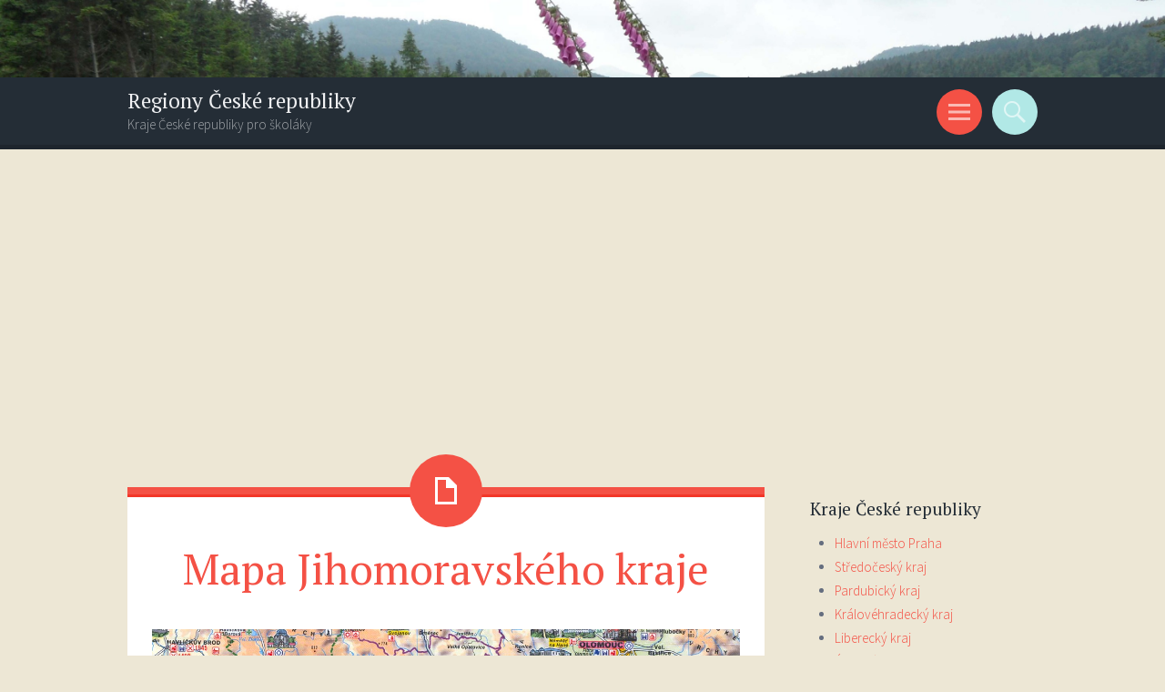

--- FILE ---
content_type: text/html; charset=UTF-8
request_url: https://regiony.lusa.cz/jihomoravsky-kraj/mapa-jihomoravskeho-kraje/
body_size: 9281
content:
<!DOCTYPE html>
<html lang="cs">
<head>
<meta charset="UTF-8">
<meta name="viewport" content="width=device-width, initial-scale=1">
<link rel="profile" href="http://gmpg.org/xfn/11">
<link rel="pingback" href="https://regiony.lusa.cz/xmlrpc.php">

<title>Mapa Jihomoravského kraje &#8211; Regiony České republiky</title>
<meta name='robots' content='max-image-preview:large' />
<link rel="amphtml" href="https://regiony.lusa.cz/jihomoravsky-kraj/mapa-jihomoravskeho-kraje/amp/" /><meta name="generator" content="AMP for WP 1.1.11"/><link rel='dns-prefetch' href='//fonts.googleapis.com' />
<link rel="alternate" type="application/rss+xml" title="Regiony České republiky &raquo; RSS zdroj" href="https://regiony.lusa.cz/feed/" />
<link rel="alternate" type="application/rss+xml" title="Regiony České republiky &raquo; RSS komentářů" href="https://regiony.lusa.cz/comments/feed/" />
<link rel="alternate" type="application/rss+xml" title="Regiony České republiky &raquo; RSS komentářů pro Mapa Jihomoravského kraje" href="https://regiony.lusa.cz/jihomoravsky-kraj/mapa-jihomoravskeho-kraje/feed/" />
<link rel="alternate" title="oEmbed (JSON)" type="application/json+oembed" href="https://regiony.lusa.cz/wp-json/oembed/1.0/embed?url=https%3A%2F%2Fregiony.lusa.cz%2Fjihomoravsky-kraj%2Fmapa-jihomoravskeho-kraje%2F" />
<link rel="alternate" title="oEmbed (XML)" type="text/xml+oembed" href="https://regiony.lusa.cz/wp-json/oembed/1.0/embed?url=https%3A%2F%2Fregiony.lusa.cz%2Fjihomoravsky-kraj%2Fmapa-jihomoravskeho-kraje%2F&#038;format=xml" />
<style id='wp-img-auto-sizes-contain-inline-css' type='text/css'>
img:is([sizes=auto i],[sizes^="auto," i]){contain-intrinsic-size:3000px 1500px}
/*# sourceURL=wp-img-auto-sizes-contain-inline-css */
</style>
<style id='wp-emoji-styles-inline-css' type='text/css'>

	img.wp-smiley, img.emoji {
		display: inline !important;
		border: none !important;
		box-shadow: none !important;
		height: 1em !important;
		width: 1em !important;
		margin: 0 0.07em !important;
		vertical-align: -0.1em !important;
		background: none !important;
		padding: 0 !important;
	}
/*# sourceURL=wp-emoji-styles-inline-css */
</style>
<style id='wp-block-library-inline-css' type='text/css'>
:root{--wp-block-synced-color:#7a00df;--wp-block-synced-color--rgb:122,0,223;--wp-bound-block-color:var(--wp-block-synced-color);--wp-editor-canvas-background:#ddd;--wp-admin-theme-color:#007cba;--wp-admin-theme-color--rgb:0,124,186;--wp-admin-theme-color-darker-10:#006ba1;--wp-admin-theme-color-darker-10--rgb:0,107,160.5;--wp-admin-theme-color-darker-20:#005a87;--wp-admin-theme-color-darker-20--rgb:0,90,135;--wp-admin-border-width-focus:2px}@media (min-resolution:192dpi){:root{--wp-admin-border-width-focus:1.5px}}.wp-element-button{cursor:pointer}:root .has-very-light-gray-background-color{background-color:#eee}:root .has-very-dark-gray-background-color{background-color:#313131}:root .has-very-light-gray-color{color:#eee}:root .has-very-dark-gray-color{color:#313131}:root .has-vivid-green-cyan-to-vivid-cyan-blue-gradient-background{background:linear-gradient(135deg,#00d084,#0693e3)}:root .has-purple-crush-gradient-background{background:linear-gradient(135deg,#34e2e4,#4721fb 50%,#ab1dfe)}:root .has-hazy-dawn-gradient-background{background:linear-gradient(135deg,#faaca8,#dad0ec)}:root .has-subdued-olive-gradient-background{background:linear-gradient(135deg,#fafae1,#67a671)}:root .has-atomic-cream-gradient-background{background:linear-gradient(135deg,#fdd79a,#004a59)}:root .has-nightshade-gradient-background{background:linear-gradient(135deg,#330968,#31cdcf)}:root .has-midnight-gradient-background{background:linear-gradient(135deg,#020381,#2874fc)}:root{--wp--preset--font-size--normal:16px;--wp--preset--font-size--huge:42px}.has-regular-font-size{font-size:1em}.has-larger-font-size{font-size:2.625em}.has-normal-font-size{font-size:var(--wp--preset--font-size--normal)}.has-huge-font-size{font-size:var(--wp--preset--font-size--huge)}.has-text-align-center{text-align:center}.has-text-align-left{text-align:left}.has-text-align-right{text-align:right}.has-fit-text{white-space:nowrap!important}#end-resizable-editor-section{display:none}.aligncenter{clear:both}.items-justified-left{justify-content:flex-start}.items-justified-center{justify-content:center}.items-justified-right{justify-content:flex-end}.items-justified-space-between{justify-content:space-between}.screen-reader-text{border:0;clip-path:inset(50%);height:1px;margin:-1px;overflow:hidden;padding:0;position:absolute;width:1px;word-wrap:normal!important}.screen-reader-text:focus{background-color:#ddd;clip-path:none;color:#444;display:block;font-size:1em;height:auto;left:5px;line-height:normal;padding:15px 23px 14px;text-decoration:none;top:5px;width:auto;z-index:100000}html :where(.has-border-color){border-style:solid}html :where([style*=border-top-color]){border-top-style:solid}html :where([style*=border-right-color]){border-right-style:solid}html :where([style*=border-bottom-color]){border-bottom-style:solid}html :where([style*=border-left-color]){border-left-style:solid}html :where([style*=border-width]){border-style:solid}html :where([style*=border-top-width]){border-top-style:solid}html :where([style*=border-right-width]){border-right-style:solid}html :where([style*=border-bottom-width]){border-bottom-style:solid}html :where([style*=border-left-width]){border-left-style:solid}html :where(img[class*=wp-image-]){height:auto;max-width:100%}:where(figure){margin:0 0 1em}html :where(.is-position-sticky){--wp-admin--admin-bar--position-offset:var(--wp-admin--admin-bar--height,0px)}@media screen and (max-width:600px){html :where(.is-position-sticky){--wp-admin--admin-bar--position-offset:0px}}

/*# sourceURL=wp-block-library-inline-css */
</style><style id='global-styles-inline-css' type='text/css'>
:root{--wp--preset--aspect-ratio--square: 1;--wp--preset--aspect-ratio--4-3: 4/3;--wp--preset--aspect-ratio--3-4: 3/4;--wp--preset--aspect-ratio--3-2: 3/2;--wp--preset--aspect-ratio--2-3: 2/3;--wp--preset--aspect-ratio--16-9: 16/9;--wp--preset--aspect-ratio--9-16: 9/16;--wp--preset--color--black: #000000;--wp--preset--color--cyan-bluish-gray: #abb8c3;--wp--preset--color--white: #ffffff;--wp--preset--color--pale-pink: #f78da7;--wp--preset--color--vivid-red: #cf2e2e;--wp--preset--color--luminous-vivid-orange: #ff6900;--wp--preset--color--luminous-vivid-amber: #fcb900;--wp--preset--color--light-green-cyan: #7bdcb5;--wp--preset--color--vivid-green-cyan: #00d084;--wp--preset--color--pale-cyan-blue: #8ed1fc;--wp--preset--color--vivid-cyan-blue: #0693e3;--wp--preset--color--vivid-purple: #9b51e0;--wp--preset--gradient--vivid-cyan-blue-to-vivid-purple: linear-gradient(135deg,rgb(6,147,227) 0%,rgb(155,81,224) 100%);--wp--preset--gradient--light-green-cyan-to-vivid-green-cyan: linear-gradient(135deg,rgb(122,220,180) 0%,rgb(0,208,130) 100%);--wp--preset--gradient--luminous-vivid-amber-to-luminous-vivid-orange: linear-gradient(135deg,rgb(252,185,0) 0%,rgb(255,105,0) 100%);--wp--preset--gradient--luminous-vivid-orange-to-vivid-red: linear-gradient(135deg,rgb(255,105,0) 0%,rgb(207,46,46) 100%);--wp--preset--gradient--very-light-gray-to-cyan-bluish-gray: linear-gradient(135deg,rgb(238,238,238) 0%,rgb(169,184,195) 100%);--wp--preset--gradient--cool-to-warm-spectrum: linear-gradient(135deg,rgb(74,234,220) 0%,rgb(151,120,209) 20%,rgb(207,42,186) 40%,rgb(238,44,130) 60%,rgb(251,105,98) 80%,rgb(254,248,76) 100%);--wp--preset--gradient--blush-light-purple: linear-gradient(135deg,rgb(255,206,236) 0%,rgb(152,150,240) 100%);--wp--preset--gradient--blush-bordeaux: linear-gradient(135deg,rgb(254,205,165) 0%,rgb(254,45,45) 50%,rgb(107,0,62) 100%);--wp--preset--gradient--luminous-dusk: linear-gradient(135deg,rgb(255,203,112) 0%,rgb(199,81,192) 50%,rgb(65,88,208) 100%);--wp--preset--gradient--pale-ocean: linear-gradient(135deg,rgb(255,245,203) 0%,rgb(182,227,212) 50%,rgb(51,167,181) 100%);--wp--preset--gradient--electric-grass: linear-gradient(135deg,rgb(202,248,128) 0%,rgb(113,206,126) 100%);--wp--preset--gradient--midnight: linear-gradient(135deg,rgb(2,3,129) 0%,rgb(40,116,252) 100%);--wp--preset--font-size--small: 13px;--wp--preset--font-size--medium: 20px;--wp--preset--font-size--large: 36px;--wp--preset--font-size--x-large: 42px;--wp--preset--spacing--20: 0.44rem;--wp--preset--spacing--30: 0.67rem;--wp--preset--spacing--40: 1rem;--wp--preset--spacing--50: 1.5rem;--wp--preset--spacing--60: 2.25rem;--wp--preset--spacing--70: 3.38rem;--wp--preset--spacing--80: 5.06rem;--wp--preset--shadow--natural: 6px 6px 9px rgba(0, 0, 0, 0.2);--wp--preset--shadow--deep: 12px 12px 50px rgba(0, 0, 0, 0.4);--wp--preset--shadow--sharp: 6px 6px 0px rgba(0, 0, 0, 0.2);--wp--preset--shadow--outlined: 6px 6px 0px -3px rgb(255, 255, 255), 6px 6px rgb(0, 0, 0);--wp--preset--shadow--crisp: 6px 6px 0px rgb(0, 0, 0);}:where(.is-layout-flex){gap: 0.5em;}:where(.is-layout-grid){gap: 0.5em;}body .is-layout-flex{display: flex;}.is-layout-flex{flex-wrap: wrap;align-items: center;}.is-layout-flex > :is(*, div){margin: 0;}body .is-layout-grid{display: grid;}.is-layout-grid > :is(*, div){margin: 0;}:where(.wp-block-columns.is-layout-flex){gap: 2em;}:where(.wp-block-columns.is-layout-grid){gap: 2em;}:where(.wp-block-post-template.is-layout-flex){gap: 1.25em;}:where(.wp-block-post-template.is-layout-grid){gap: 1.25em;}.has-black-color{color: var(--wp--preset--color--black) !important;}.has-cyan-bluish-gray-color{color: var(--wp--preset--color--cyan-bluish-gray) !important;}.has-white-color{color: var(--wp--preset--color--white) !important;}.has-pale-pink-color{color: var(--wp--preset--color--pale-pink) !important;}.has-vivid-red-color{color: var(--wp--preset--color--vivid-red) !important;}.has-luminous-vivid-orange-color{color: var(--wp--preset--color--luminous-vivid-orange) !important;}.has-luminous-vivid-amber-color{color: var(--wp--preset--color--luminous-vivid-amber) !important;}.has-light-green-cyan-color{color: var(--wp--preset--color--light-green-cyan) !important;}.has-vivid-green-cyan-color{color: var(--wp--preset--color--vivid-green-cyan) !important;}.has-pale-cyan-blue-color{color: var(--wp--preset--color--pale-cyan-blue) !important;}.has-vivid-cyan-blue-color{color: var(--wp--preset--color--vivid-cyan-blue) !important;}.has-vivid-purple-color{color: var(--wp--preset--color--vivid-purple) !important;}.has-black-background-color{background-color: var(--wp--preset--color--black) !important;}.has-cyan-bluish-gray-background-color{background-color: var(--wp--preset--color--cyan-bluish-gray) !important;}.has-white-background-color{background-color: var(--wp--preset--color--white) !important;}.has-pale-pink-background-color{background-color: var(--wp--preset--color--pale-pink) !important;}.has-vivid-red-background-color{background-color: var(--wp--preset--color--vivid-red) !important;}.has-luminous-vivid-orange-background-color{background-color: var(--wp--preset--color--luminous-vivid-orange) !important;}.has-luminous-vivid-amber-background-color{background-color: var(--wp--preset--color--luminous-vivid-amber) !important;}.has-light-green-cyan-background-color{background-color: var(--wp--preset--color--light-green-cyan) !important;}.has-vivid-green-cyan-background-color{background-color: var(--wp--preset--color--vivid-green-cyan) !important;}.has-pale-cyan-blue-background-color{background-color: var(--wp--preset--color--pale-cyan-blue) !important;}.has-vivid-cyan-blue-background-color{background-color: var(--wp--preset--color--vivid-cyan-blue) !important;}.has-vivid-purple-background-color{background-color: var(--wp--preset--color--vivid-purple) !important;}.has-black-border-color{border-color: var(--wp--preset--color--black) !important;}.has-cyan-bluish-gray-border-color{border-color: var(--wp--preset--color--cyan-bluish-gray) !important;}.has-white-border-color{border-color: var(--wp--preset--color--white) !important;}.has-pale-pink-border-color{border-color: var(--wp--preset--color--pale-pink) !important;}.has-vivid-red-border-color{border-color: var(--wp--preset--color--vivid-red) !important;}.has-luminous-vivid-orange-border-color{border-color: var(--wp--preset--color--luminous-vivid-orange) !important;}.has-luminous-vivid-amber-border-color{border-color: var(--wp--preset--color--luminous-vivid-amber) !important;}.has-light-green-cyan-border-color{border-color: var(--wp--preset--color--light-green-cyan) !important;}.has-vivid-green-cyan-border-color{border-color: var(--wp--preset--color--vivid-green-cyan) !important;}.has-pale-cyan-blue-border-color{border-color: var(--wp--preset--color--pale-cyan-blue) !important;}.has-vivid-cyan-blue-border-color{border-color: var(--wp--preset--color--vivid-cyan-blue) !important;}.has-vivid-purple-border-color{border-color: var(--wp--preset--color--vivid-purple) !important;}.has-vivid-cyan-blue-to-vivid-purple-gradient-background{background: var(--wp--preset--gradient--vivid-cyan-blue-to-vivid-purple) !important;}.has-light-green-cyan-to-vivid-green-cyan-gradient-background{background: var(--wp--preset--gradient--light-green-cyan-to-vivid-green-cyan) !important;}.has-luminous-vivid-amber-to-luminous-vivid-orange-gradient-background{background: var(--wp--preset--gradient--luminous-vivid-amber-to-luminous-vivid-orange) !important;}.has-luminous-vivid-orange-to-vivid-red-gradient-background{background: var(--wp--preset--gradient--luminous-vivid-orange-to-vivid-red) !important;}.has-very-light-gray-to-cyan-bluish-gray-gradient-background{background: var(--wp--preset--gradient--very-light-gray-to-cyan-bluish-gray) !important;}.has-cool-to-warm-spectrum-gradient-background{background: var(--wp--preset--gradient--cool-to-warm-spectrum) !important;}.has-blush-light-purple-gradient-background{background: var(--wp--preset--gradient--blush-light-purple) !important;}.has-blush-bordeaux-gradient-background{background: var(--wp--preset--gradient--blush-bordeaux) !important;}.has-luminous-dusk-gradient-background{background: var(--wp--preset--gradient--luminous-dusk) !important;}.has-pale-ocean-gradient-background{background: var(--wp--preset--gradient--pale-ocean) !important;}.has-electric-grass-gradient-background{background: var(--wp--preset--gradient--electric-grass) !important;}.has-midnight-gradient-background{background: var(--wp--preset--gradient--midnight) !important;}.has-small-font-size{font-size: var(--wp--preset--font-size--small) !important;}.has-medium-font-size{font-size: var(--wp--preset--font-size--medium) !important;}.has-large-font-size{font-size: var(--wp--preset--font-size--large) !important;}.has-x-large-font-size{font-size: var(--wp--preset--font-size--x-large) !important;}
/*# sourceURL=global-styles-inline-css */
</style>

<style id='classic-theme-styles-inline-css' type='text/css'>
/*! This file is auto-generated */
.wp-block-button__link{color:#fff;background-color:#32373c;border-radius:9999px;box-shadow:none;text-decoration:none;padding:calc(.667em + 2px) calc(1.333em + 2px);font-size:1.125em}.wp-block-file__button{background:#32373c;color:#fff;text-decoration:none}
/*# sourceURL=/wp-includes/css/classic-themes.min.css */
</style>
<link rel='stylesheet' id='sorbet-style-css' href='https://regiony.lusa.cz/wp-content/themes/sorbet/style.css?ver=6.9' type='text/css' media='all' />
<link rel='stylesheet' id='sorbet-fonts-css' href='https://fonts.googleapis.com/css?family=Source+Sans+Pro%3A300%2C400%2C700%2C300italic%2C400italic%2C700italic%7CPT+Serif%3A400%2C700%2C400italic%2C700italic&#038;subset=latin%2Clatin-ext' type='text/css' media='all' />
<link rel='stylesheet' id='genericons-css' href='https://regiony.lusa.cz/wp-content/themes/sorbet/genericons/genericons.css?ver=3.4.1' type='text/css' media='all' />
<script type="text/javascript" src="https://regiony.lusa.cz/wp-includes/js/jquery/jquery.min.js?ver=3.7.1" id="jquery-core-js"></script>
<script type="text/javascript" src="https://regiony.lusa.cz/wp-includes/js/jquery/jquery-migrate.min.js?ver=3.4.1" id="jquery-migrate-js"></script>
<link rel="https://api.w.org/" href="https://regiony.lusa.cz/wp-json/" /><link rel="alternate" title="JSON" type="application/json" href="https://regiony.lusa.cz/wp-json/wp/v2/pages/1565" /><link rel="EditURI" type="application/rsd+xml" title="RSD" href="https://regiony.lusa.cz/xmlrpc.php?rsd" />
<meta name="generator" content="WordPress 6.9" />
<link rel="canonical" href="https://regiony.lusa.cz/jihomoravsky-kraj/mapa-jihomoravskeho-kraje/" />
<link rel='shortlink' href='https://regiony.lusa.cz/?p=1565' />
<style type="text/css" id="custom-background-css">
body.custom-background { background-color: #ede7d5; }
</style>
	</head>

<body class="wp-singular page-template-default page page-id-1565 page-child parent-pageid-149 custom-background wp-theme-sorbet right-sidebar">
<div id="page" class="hfeed site">
		<header id="masthead" class="site-header" role="banner">
				<a href="https://regiony.lusa.cz/" rel="home">
			<img src="https://regiony.lusa.cz/wp-content/uploads/2014/10/cropped-uvod2.jpg" width="3000" height="199" alt="">
		</a>
				<div class="site-header-wrapper">
			<div class="site-branding">
				<h1 class="site-title"><a href="https://regiony.lusa.cz/" rel="home">Regiony České republiky</a></h1>
				<h2 class="site-description">Kraje České republiky pro školáky</h2>
			</div>

			<div class="toggles">
				<div id="menu-toggle" class="toggle" title="Menu"><span class="screen-reader-text">Menu</span></div>
												<div id="search-toggle" class="toggle" title="Search"><span class="screen-reader-text">Search</span></div>
			</div>
		</div>
	</header><!-- #masthead -->
	<div id="menu-toggle-nav" class="panel">
		<nav id="site-navigation" class="main-navigation" role="navigation">
			<a class="skip-link screen-reader-text" href="#content">Skip to content</a>

			<div class="menu"><ul>
<li ><a href="https://regiony.lusa.cz/">Úvodní stránka</a></li><li class="page_item page-item-47 page_item_has_children"><a href="https://regiony.lusa.cz/hlavni-mesto-praha/">Hlavní město Praha</a>
<ul class='children'>
	<li class="page_item page-item-102"><a href="https://regiony.lusa.cz/hlavni-mesto-praha/plan-historickeho-centra-prahy/">Plán historického centra Prahy</a></li>
	<li class="page_item page-item-107"><a href="https://regiony.lusa.cz/hlavni-mesto-praha/poloha-prahy/">Poloha Prahy</a></li>
	<li class="page_item page-item-111"><a href="https://regiony.lusa.cz/hlavni-mesto-praha/historie-prahy-a-jeji-rozvoj/">Historie Prahy a její rozvoj</a></li>
	<li class="page_item page-item-184"><a href="https://regiony.lusa.cz/hlavni-mesto-praha/prazsky-hrad-a-hradcany/">Pražský hrad a Hradčany</a></li>
	<li class="page_item page-item-186"><a href="https://regiony.lusa.cz/hlavni-mesto-praha/mala-strana/">Malá Strana</a></li>
	<li class="page_item page-item-188"><a href="https://regiony.lusa.cz/hlavni-mesto-praha/stare-mesto/">Staré Město</a></li>
	<li class="page_item page-item-190"><a href="https://regiony.lusa.cz/hlavni-mesto-praha/nove-mesto/">Nové Město</a></li>
	<li class="page_item page-item-195"><a href="https://regiony.lusa.cz/hlavni-mesto-praha/dalsi-zajimava-mista/">Další zajímavá místa</a></li>
	<li class="page_item page-item-197"><a href="https://regiony.lusa.cz/hlavni-mesto-praha/priroda-v-praze/">Příroda v Praze</a></li>
	<li class="page_item page-item-213"><a href="https://regiony.lusa.cz/hlavni-mesto-praha/povesti-z-prahy/">Pověsti z Prahy</a></li>
</ul>
</li>
<li class="page_item page-item-120 page_item_has_children"><a href="https://regiony.lusa.cz/stredocesky-kraj/">Středočeský kraj</a>
<ul class='children'>
	<li class="page_item page-item-199"><a href="https://regiony.lusa.cz/stredocesky-kraj/mapa-stredoceskeho-kraje/">Mapa Středočeského kraje</a></li>
	<li class="page_item page-item-201"><a href="https://regiony.lusa.cz/stredocesky-kraj/pohori-hory-a-niziny/">Pohoří, hory a nížiny</a></li>
	<li class="page_item page-item-203"><a href="https://regiony.lusa.cz/stredocesky-kraj/vodstvo/">Vodstvo</a></li>
	<li class="page_item page-item-217"><a href="https://regiony.lusa.cz/stredocesky-kraj/mesta/">Města</a></li>
	<li class="page_item page-item-325"><a href="https://regiony.lusa.cz/stredocesky-kraj/hrady-a-zamky/">Hrady a zámky</a></li>
	<li class="page_item page-item-320"><a href="https://regiony.lusa.cz/stredocesky-kraj/prirodni-zajimavosti/">Přírodní zajímavosti</a></li>
	<li class="page_item page-item-335"><a href="https://regiony.lusa.cz/stredocesky-kraj/pametihodnosti/">Pamětihodnosti</a></li>
	<li class="page_item page-item-339"><a href="https://regiony.lusa.cz/stredocesky-kraj/povesti-ze-strednich-cech/">Pověsti ze středních Čech</a></li>
	<li class="page_item page-item-362"><a href="https://regiony.lusa.cz/stredocesky-kraj/zemedelstvi-a-prumysl-ve-stredoceskem-kraji/">Zemědělství a průmysl ve Středočeském kraji</a></li>
</ul>
</li>
<li class="page_item page-item-122 page_item_has_children"><a href="https://regiony.lusa.cz/pardubicky-kraj/">Pardubický kraj</a>
<ul class='children'>
	<li class="page_item page-item-382"><a href="https://regiony.lusa.cz/pardubicky-kraj/mapa-pardubickeho-kraje/">Mapa Pardubického kraje</a></li>
	<li class="page_item page-item-384"><a href="https://regiony.lusa.cz/pardubicky-kraj/pohori-hory-a-niziny/">Pohoří, hory a nížiny</a></li>
	<li class="page_item page-item-386"><a href="https://regiony.lusa.cz/pardubicky-kraj/vodstvo/">Vodstvo</a></li>
	<li class="page_item page-item-388"><a href="https://regiony.lusa.cz/pardubicky-kraj/mesta/">Města</a></li>
	<li class="page_item page-item-390"><a href="https://regiony.lusa.cz/pardubicky-kraj/hrady-a-zamky/">Hrady a zámky</a></li>
	<li class="page_item page-item-468"><a href="https://regiony.lusa.cz/pardubicky-kraj/prirodni-zajimavosti/">Přírodní zajímavosti</a></li>
	<li class="page_item page-item-451"><a href="https://regiony.lusa.cz/pardubicky-kraj/pametihodnosti/">Pamětihodnosti</a></li>
	<li class="page_item page-item-466"><a href="https://regiony.lusa.cz/pardubicky-kraj/povesti-z-pardubickeho-kraje/">Pověsti z Pardubického kraje</a></li>
	<li class="page_item page-item-472"><a href="https://regiony.lusa.cz/pardubicky-kraj/zemedelstvi-a-prumysl/">Zemědělství a průmysl</a></li>
</ul>
</li>
<li class="page_item page-item-124 page_item_has_children"><a href="https://regiony.lusa.cz/kralovehradecky-kraj/">Královéhradecký kraj</a>
<ul class='children'>
	<li class="page_item page-item-563"><a href="https://regiony.lusa.cz/kralovehradecky-kraj/mapa-kralovehradeckeho-kraje/">Mapa Královéhradeckého kraje</a></li>
	<li class="page_item page-item-438"><a href="https://regiony.lusa.cz/kralovehradecky-kraj/pohori-a-hory/">Pohoří a hory</a></li>
	<li class="page_item page-item-445"><a href="https://regiony.lusa.cz/kralovehradecky-kraj/vodstvo/">Vodstvo</a></li>
	<li class="page_item page-item-478"><a href="https://regiony.lusa.cz/kralovehradecky-kraj/mesta/">Města</a></li>
	<li class="page_item page-item-568"><a href="https://regiony.lusa.cz/kralovehradecky-kraj/hrady-zamky-klastery-a-pevnosti/">Hrady, zámky, kláštery a pevnosti</a></li>
	<li class="page_item page-item-566"><a href="https://regiony.lusa.cz/kralovehradecky-kraj/prirodni-zajimavosti/">Přírodní zajímavosti</a></li>
	<li class="page_item page-item-578"><a href="https://regiony.lusa.cz/kralovehradecky-kraj/pametihodnosti/">Pamětihodnosti</a></li>
	<li class="page_item page-item-576"><a href="https://regiony.lusa.cz/kralovehradecky-kraj/povesti-z-kralovehradeckeho-kraje/">Pověsti z Královéhradeckého kraje</a></li>
	<li class="page_item page-item-605"><a href="https://regiony.lusa.cz/kralovehradecky-kraj/zemedelstvi-a-prumysl/">Zemědělství a průmysl</a></li>
</ul>
</li>
<li class="page_item page-item-126 page_item_has_children"><a href="https://regiony.lusa.cz/liberecky-kraj/">Liberecký kraj</a>
<ul class='children'>
	<li class="page_item page-item-642"><a href="https://regiony.lusa.cz/liberecky-kraj/mapa-libereckeho-kraje/">Mapa Libereckého kraje</a></li>
	<li class="page_item page-item-644"><a href="https://regiony.lusa.cz/liberecky-kraj/pohori-a-hory/">Pohoří a hory</a></li>
	<li class="page_item page-item-595"><a href="https://regiony.lusa.cz/liberecky-kraj/vodstvo/">Vodstvo</a></li>
	<li class="page_item page-item-648"><a href="https://regiony.lusa.cz/liberecky-kraj/mesta/">Města</a></li>
	<li class="page_item page-item-650"><a href="https://regiony.lusa.cz/liberecky-kraj/hrady-a-zamky/">Hrady a zámky</a></li>
	<li class="page_item page-item-662"><a href="https://regiony.lusa.cz/liberecky-kraj/prirodni-zajimavosti/">Přírodní zajímavosti</a></li>
	<li class="page_item page-item-673"><a href="https://regiony.lusa.cz/liberecky-kraj/pametihodnosti/">Pamětihodnosti</a></li>
	<li class="page_item page-item-658"><a href="https://regiony.lusa.cz/liberecky-kraj/povesti-z-libereckeho-kraje/">Pověsti z Libereckého kraje</a></li>
	<li class="page_item page-item-675"><a href="https://regiony.lusa.cz/liberecky-kraj/zemedelstvi-a-prumysl/">Zemědělství a průmysl</a></li>
</ul>
</li>
<li class="page_item page-item-128 page_item_has_children"><a href="https://regiony.lusa.cz/ustecky-kraj/">Ústecký kraj</a>
<ul class='children'>
	<li class="page_item page-item-738"><a href="https://regiony.lusa.cz/ustecky-kraj/mapa-usteckeho-kraje/">Mapa Ústeckého kraje</a></li>
	<li class="page_item page-item-671"><a href="https://regiony.lusa.cz/ustecky-kraj/pohori-a-hory/">Pohoří a hory</a></li>
	<li class="page_item page-item-653"><a href="https://regiony.lusa.cz/ustecky-kraj/vodstvo/">Vodstvo</a></li>
	<li class="page_item page-item-660"><a href="https://regiony.lusa.cz/ustecky-kraj/mesta/">Města</a></li>
	<li class="page_item page-item-353"><a href="https://regiony.lusa.cz/ustecky-kraj/hrady-a-zamky/">Hrady a zámky</a></li>
	<li class="page_item page-item-743"><a href="https://regiony.lusa.cz/ustecky-kraj/prirodni-zajimavosti/">Přírodní zajímavosti</a></li>
	<li class="page_item page-item-769"><a href="https://regiony.lusa.cz/ustecky-kraj/pametihodnosti/">Pamětihodnosti</a></li>
	<li class="page_item page-item-764"><a href="https://regiony.lusa.cz/ustecky-kraj/povesti-z-usteckeho-kraje/">Pověsti z Ústeckého kraje</a></li>
	<li class="page_item page-item-741"><a href="https://regiony.lusa.cz/ustecky-kraj/zemedelstvi-a-prumysl/">Zemědělství a průmysl</a></li>
</ul>
</li>
<li class="page_item page-item-130 page_item_has_children"><a href="https://regiony.lusa.cz/karlovarsky-kraj/">Karlovarský kraj</a>
<ul class='children'>
	<li class="page_item page-item-795"><a href="https://regiony.lusa.cz/karlovarsky-kraj/mapa-karlovarskeho-kraje/">Mapa Karlovarského kraje</a></li>
	<li class="page_item page-item-755"><a href="https://regiony.lusa.cz/karlovarsky-kraj/pohori-a-hory/">Pohoří a hory</a></li>
	<li class="page_item page-item-785"><a href="https://regiony.lusa.cz/karlovarsky-kraj/vodstvo/">Vodstvo</a></li>
	<li class="page_item page-item-753"><a href="https://regiony.lusa.cz/karlovarsky-kraj/mesta/">Města</a></li>
	<li class="page_item page-item-757"><a href="https://regiony.lusa.cz/karlovarsky-kraj/hrady-a-zamky/">Hrady a zámky</a></li>
	<li class="page_item page-item-787"><a href="https://regiony.lusa.cz/karlovarsky-kraj/prirodni-zajimavosti/">Přírodní zajímavosti</a></li>
	<li class="page_item page-item-789"><a href="https://regiony.lusa.cz/karlovarsky-kraj/pametihodnosti/">Pamětihodnosti</a></li>
	<li class="page_item page-item-791"><a href="https://regiony.lusa.cz/karlovarsky-kraj/povesti-z-karlovarskeho-kraje/">Pověsti z Karlovarského kraje</a></li>
	<li class="page_item page-item-793"><a href="https://regiony.lusa.cz/karlovarsky-kraj/zemedelstvi-a-prumysl/">Zemědělství a průmysl</a></li>
</ul>
</li>
<li class="page_item page-item-133 page_item_has_children"><a href="https://regiony.lusa.cz/plzensky-kraj/">Plzeňský kraj</a>
<ul class='children'>
	<li class="page_item page-item-921"><a href="https://regiony.lusa.cz/plzensky-kraj/mapa-plzenskeho-kraje/">Mapa Plzeňského kraje</a></li>
	<li class="page_item page-item-835"><a href="https://regiony.lusa.cz/plzensky-kraj/pohori-a-hory/">Pohoří a hory</a></li>
	<li class="page_item page-item-860"><a href="https://regiony.lusa.cz/plzensky-kraj/vodstvo/">Vodstvo</a></li>
	<li class="page_item page-item-318"><a href="https://regiony.lusa.cz/plzensky-kraj/mesta/">Města</a></li>
	<li class="page_item page-item-862"><a href="https://regiony.lusa.cz/plzensky-kraj/hrady-a-zamky/">Hrady a zámky</a></li>
	<li class="page_item page-item-864"><a href="https://regiony.lusa.cz/plzensky-kraj/prirodni-zajimavosti/">Přírodní zajímavosti</a></li>
	<li class="page_item page-item-866"><a href="https://regiony.lusa.cz/plzensky-kraj/pametihodnosti/">Pamětihodnosti</a></li>
	<li class="page_item page-item-868"><a href="https://regiony.lusa.cz/plzensky-kraj/povesti-z-plzenskeho-kraje/">Pověsti z Plzeňského kraje</a></li>
	<li class="page_item page-item-870"><a href="https://regiony.lusa.cz/plzensky-kraj/zemedelstvi-a-prumysl/">Zemědělství a průmysl</a></li>
</ul>
</li>
<li class="page_item page-item-136 page_item_has_children"><a href="https://regiony.lusa.cz/jihocesky-kraj/">Jihočeský kraj</a>
<ul class='children'>
	<li class="page_item page-item-1022"><a href="https://regiony.lusa.cz/jihocesky-kraj/mapa-jihoceskeho-kraje/">Mapa Jihočeského kraje</a></li>
	<li class="page_item page-item-950"><a href="https://regiony.lusa.cz/jihocesky-kraj/pohori-hory-a-panve/">Pohoří, hory a pánve</a></li>
	<li class="page_item page-item-345"><a href="https://regiony.lusa.cz/jihocesky-kraj/vodstvo/">Vodstvo</a></li>
	<li class="page_item page-item-952"><a href="https://regiony.lusa.cz/jihocesky-kraj/mesta/">Města</a></li>
	<li class="page_item page-item-954"><a href="https://regiony.lusa.cz/jihocesky-kraj/hrady-a-zamky/">Hrady a zámky</a></li>
	<li class="page_item page-item-956"><a href="https://regiony.lusa.cz/jihocesky-kraj/prirodni-zajimavosti/">Přírodní zajímavosti</a></li>
	<li class="page_item page-item-946"><a href="https://regiony.lusa.cz/jihocesky-kraj/pametihodnosti/">Pamětihodnosti</a></li>
	<li class="page_item page-item-958"><a href="https://regiony.lusa.cz/jihocesky-kraj/povesti-z-jihoceskeho-kraje/">Pověsti z Jihočeského kraje</a></li>
	<li class="page_item page-item-960"><a href="https://regiony.lusa.cz/jihocesky-kraj/zemedelstvi-a-prumysl/">Zemědělství a průmysl</a></li>
</ul>
</li>
<li class="page_item page-item-140 page_item_has_children"><a href="https://regiony.lusa.cz/kraj-vysocina/">Kraj Vysočina</a>
<ul class='children'>
	<li class="page_item page-item-1127"><a href="https://regiony.lusa.cz/kraj-vysocina/mapa-kraje-vysocina/">Mapa Kraje Vysočina</a></li>
	<li class="page_item page-item-322"><a href="https://regiony.lusa.cz/kraj-vysocina/pohori-a-hory/">Pohoří a hory</a></li>
	<li class="page_item page-item-453"><a href="https://regiony.lusa.cz/kraj-vysocina/vodstvo/">Vodstvo</a></li>
	<li class="page_item page-item-1061"><a href="https://regiony.lusa.cz/kraj-vysocina/mesta/">Města</a></li>
	<li class="page_item page-item-1063"><a href="https://regiony.lusa.cz/kraj-vysocina/hrady-zamky-a-klastery/">Hrady, zámky a kláštery</a></li>
	<li class="page_item page-item-1065"><a href="https://regiony.lusa.cz/kraj-vysocina/prirodni-zajimavosti/">Přírodní zajímavosti</a></li>
	<li class="page_item page-item-1067"><a href="https://regiony.lusa.cz/kraj-vysocina/pametihodnosti/">Pamětihodnosti</a></li>
	<li class="page_item page-item-1069"><a href="https://regiony.lusa.cz/kraj-vysocina/povesti-z-vysociny/">Pověsti z Vysočiny</a></li>
	<li class="page_item page-item-1071"><a href="https://regiony.lusa.cz/kraj-vysocina/zemedelstvi-a-prumysl/">Zemědělství a průmysl</a></li>
</ul>
</li>
<li class="page_item page-item-142 page_item_has_children"><a href="https://regiony.lusa.cz/olomoucky-kraj/">Olomoucký kraj</a>
<ul class='children'>
	<li class="page_item page-item-1216"><a href="https://regiony.lusa.cz/olomoucky-kraj/mapa-olomouckeho-kraje/">Mapa Olomouckého kraje</a></li>
	<li class="page_item page-item-456"><a href="https://regiony.lusa.cz/olomoucky-kraj/pohori-hory-a-niziny/">Pohoří, hory a nížiny</a></li>
	<li class="page_item page-item-447"><a href="https://regiony.lusa.cz/olomoucky-kraj/vodstvo/">Vodstvo</a></li>
	<li class="page_item page-item-1156"><a href="https://regiony.lusa.cz/olomoucky-kraj/mesta/">Města</a></li>
	<li class="page_item page-item-1158"><a href="https://regiony.lusa.cz/olomoucky-kraj/hrady-a-zamky/">Hrady a zámky</a></li>
	<li class="page_item page-item-1221"><a href="https://regiony.lusa.cz/olomoucky-kraj/prirodni-zajimavosti/">Přírodní zajímavosti</a></li>
	<li class="page_item page-item-1223"><a href="https://regiony.lusa.cz/olomoucky-kraj/pametihodnosti/">Pamětihodnosti</a></li>
	<li class="page_item page-item-1225"><a href="https://regiony.lusa.cz/olomoucky-kraj/povesti-z-olomouckeho-kraje/">Pověsti z Olomouckého kraje</a></li>
	<li class="page_item page-item-1227"><a href="https://regiony.lusa.cz/olomoucky-kraj/zemedelstvi-a-prumysl/">Zemědělství a průmysl</a></li>
</ul>
</li>
<li class="page_item page-item-145 page_item_has_children"><a href="https://regiony.lusa.cz/moravskoslezsky-kraj/">Moravskoslezský kraj</a>
<ul class='children'>
	<li class="page_item page-item-1362"><a href="https://regiony.lusa.cz/moravskoslezsky-kraj/mapa-moravskoslezskeho-kraje/">Mapa Moravskoslezského kraje</a></li>
	<li class="page_item page-item-442"><a href="https://regiony.lusa.cz/moravskoslezsky-kraj/pohori-hory-a-niziny/">Pohoří, hory a nížiny</a></li>
	<li class="page_item page-item-449"><a href="https://regiony.lusa.cz/moravskoslezsky-kraj/vodstvo/">Vodstvo</a></li>
	<li class="page_item page-item-1282"><a href="https://regiony.lusa.cz/moravskoslezsky-kraj/mesta/">Města</a></li>
	<li class="page_item page-item-1292"><a href="https://regiony.lusa.cz/moravskoslezsky-kraj/hrady-a-zamky/">Hrady a zámky</a></li>
	<li class="page_item page-item-1294"><a href="https://regiony.lusa.cz/moravskoslezsky-kraj/prirodni-zajimavosti/">Přírodní zajímavosti</a></li>
	<li class="page_item page-item-1296"><a href="https://regiony.lusa.cz/moravskoslezsky-kraj/pametihodnosti/">Pamětihodnosti</a></li>
	<li class="page_item page-item-1298"><a href="https://regiony.lusa.cz/moravskoslezsky-kraj/povesti-z-moravskoslezskeho-kraje/">Pověsti z Moravskoslezského kraje</a></li>
	<li class="page_item page-item-1300"><a href="https://regiony.lusa.cz/moravskoslezsky-kraj/zemedelstvi-a-prumysl/">Zemědělství a průmysl</a></li>
</ul>
</li>
<li class="page_item page-item-147 page_item_has_children"><a href="https://regiony.lusa.cz/zlinsky-kraj/">Zlínský kraj</a>
<ul class='children'>
	<li class="page_item page-item-1459"><a href="https://regiony.lusa.cz/zlinsky-kraj/mapa-zlinskeho-kraje/">Mapa Zlínského kraje</a></li>
	<li class="page_item page-item-1235"><a href="https://regiony.lusa.cz/zlinsky-kraj/pohori-a-hory/">Pohoří a hory</a></li>
	<li class="page_item page-item-1233"><a href="https://regiony.lusa.cz/zlinsky-kraj/vodstvo/">Vodstvo</a></li>
	<li class="page_item page-item-1238"><a href="https://regiony.lusa.cz/zlinsky-kraj/mesta/">Města</a></li>
	<li class="page_item page-item-1407"><a href="https://regiony.lusa.cz/zlinsky-kraj/hrady-a-zamky/">Hrady a zámky</a></li>
	<li class="page_item page-item-1386"><a href="https://regiony.lusa.cz/zlinsky-kraj/prirodni-zajimavosti/">Přírodní zajímavosti</a></li>
	<li class="page_item page-item-1388"><a href="https://regiony.lusa.cz/zlinsky-kraj/pametihodnosti/">Pamětihodnosti</a></li>
	<li class="page_item page-item-1409"><a href="https://regiony.lusa.cz/zlinsky-kraj/povesti-ze-zlinskeho-kraje/">Pověsti ze Zlínského kraje</a></li>
	<li class="page_item page-item-1411"><a href="https://regiony.lusa.cz/zlinsky-kraj/zemedelstvi-a-prumysl/">Zemědělství a průmysl</a></li>
</ul>
</li>
<li class="page_item page-item-149 page_item_has_children current_page_ancestor current_page_parent"><a href="https://regiony.lusa.cz/jihomoravsky-kraj/">Jihomoravský kraj</a>
<ul class='children'>
	<li class="page_item page-item-1565 current_page_item"><a href="https://regiony.lusa.cz/jihomoravsky-kraj/mapa-jihomoravskeho-kraje/" aria-current="page">Mapa Jihomoravského kraje</a></li>
	<li class="page_item page-item-1268"><a href="https://regiony.lusa.cz/jihomoravsky-kraj/pohori-hory-a-niziny/">Pohoří, hory a nížiny</a></li>
	<li class="page_item page-item-1134"><a href="https://regiony.lusa.cz/jihomoravsky-kraj/vodstvo/">Vodstvo</a></li>
	<li class="page_item page-item-480"><a href="https://regiony.lusa.cz/jihomoravsky-kraj/mesta/">Města</a></li>
	<li class="page_item page-item-1495"><a href="https://regiony.lusa.cz/jihomoravsky-kraj/hrady-a-zamky/">Hrady a zámky</a></li>
	<li class="page_item page-item-482"><a href="https://regiony.lusa.cz/jihomoravsky-kraj/prirodni-zajimavosti/">Přírodní zajímavosti</a></li>
	<li class="page_item page-item-1270"><a href="https://regiony.lusa.cz/jihomoravsky-kraj/pametihodnosti/">Pamětihodnosti</a></li>
	<li class="page_item page-item-1497"><a href="https://regiony.lusa.cz/jihomoravsky-kraj/povesti-z-jihomoravskeho-kraje/">Pověsti z Jihomoravského kraje</a></li>
	<li class="page_item page-item-1499"><a href="https://regiony.lusa.cz/jihomoravsky-kraj/zemedelstvi-a-prumysl/">Zemědělství a průmysl</a></li>
</ul>
</li>
<li class="page_item page-item-115 page_item_has_children"><a href="https://regiony.lusa.cz/zajimavosti-ceske-republiky/">Zajímavosti České republiky</a>
<ul class='children'>
	<li class="page_item page-item-13"><a href="https://regiony.lusa.cz/zajimavosti-ceske-republiky/poloha-ceske-republiky/">Poloha České republiky</a></li>
	<li class="page_item page-item-18"><a href="https://regiony.lusa.cz/zajimavosti-ceske-republiky/podnebi-ceske-republiky/">Podnebí České republiky</a></li>
	<li class="page_item page-item-21"><a href="https://regiony.lusa.cz/zajimavosti-ceske-republiky/ochrana-prirody-ceske-republiky/">Ochrana přírody České republiky</a></li>
	<li class="page_item page-item-23"><a href="https://regiony.lusa.cz/zajimavosti-ceske-republiky/vodstvo-ceske-republiky/">Vodstvo České republiky</a></li>
	<li class="page_item page-item-25"><a href="https://regiony.lusa.cz/zajimavosti-ceske-republiky/pohori-a-hory-ceske-republiky/">Pohoří a hory České republiky</a></li>
	<li class="page_item page-item-27"><a href="https://regiony.lusa.cz/zajimavosti-ceske-republiky/jeskyne-ceske-republiky/">Jeskyně České republiky</a></li>
	<li class="page_item page-item-29"><a href="https://regiony.lusa.cz/zajimavosti-ceske-republiky/mesta-ceske-republiky/">Města České republiky</a></li>
	<li class="page_item page-item-31"><a href="https://regiony.lusa.cz/zajimavosti-ceske-republiky/historicke-objekty-ceske-republiky/">Historické objekty České republiky</a></li>
	<li class="page_item page-item-33"><a href="https://regiony.lusa.cz/zajimavosti-ceske-republiky/unesco/">UNESCO</a></li>
</ul>
</li>
<li class="page_item page-item-166"><a href="https://regiony.lusa.cz/rejstrik/">Rejstřík</a></li>
</ul></div>
		</nav><!-- #site-navigation -->
	</div>
			<div id="search-toggle-nav" class="panel">
		<div class="search-wrapper">
			<form role="search" method="get" class="search-form" action="https://regiony.lusa.cz/">
	<label>
		<span class="screen-reader-text">Search for:</span>
		<input type="search" class="search-field" placeholder="Search &hellip;" value="" name="s">
	</label>
	<input type="submit" class="search-submit" value="Search">
</form>
		</div>
	</div>
	<div id="content" class="site-content">

	<div id="primary" class="content-area">
		<main id="main" class="site-main" role="main">

			
				
<article id="post-1565" class="post-1565 page type-page status-publish hentry">
	<header class="entry-header">
		<h1 class="entry-title">Mapa Jihomoravského kraje</h1>	</header><!-- .entry-header -->

	<div class="entry-content">
		<p><a href="https://regiony.lusa.cz/wp-content/uploads/2014/12/mapa_v4.jpg"><img fetchpriority="high" decoding="async" class="aligncenter wp-image-1527 size-full" src="https://regiony.lusa.cz/wp-content/uploads/2014/12/mapa_v4.jpg" alt="" width="1200" height="890" srcset="https://regiony.lusa.cz/wp-content/uploads/2014/12/mapa_v4.jpg 1200w, https://regiony.lusa.cz/wp-content/uploads/2014/12/mapa_v4-300x222.jpg 300w, https://regiony.lusa.cz/wp-content/uploads/2014/12/mapa_v4-1024x759.jpg 1024w, https://regiony.lusa.cz/wp-content/uploads/2014/12/mapa_v4-770x571.jpg 770w" sizes="(max-width: 1200px) 100vw, 1200px" /></a></p>
<p><a title="Jihomoravský kraj" href="https://regiony.lusa.cz/jihomoravsky-kraj/"><img decoding="async" class="alignnone size-full wp-image-15" src="https://regiony.lusa.cz/wp-content/uploads/2014/10/vlevo.jpg" alt="!vlevo" width="50" height="50" /></a></p>
			</div><!-- .entry-content -->
	</article><!-- #post-## -->

				
			
		</main><!-- #main -->
	</div><!-- #primary -->

	<div id="secondary" class="widget-area" role="complementary">
				<aside id="nav_menu-3" class="widget widget_nav_menu"><h1 class="widget-title">Kraje České republiky</h1><div class="menu-kraje-ceske-republiky-container"><ul id="menu-kraje-ceske-republiky" class="menu"><li id="menu-item-49" class="menu-item menu-item-type-post_type menu-item-object-page menu-item-49"><a href="https://regiony.lusa.cz/hlavni-mesto-praha/">Hlavní město Praha</a></li>
<li id="menu-item-152" class="menu-item menu-item-type-post_type menu-item-object-page menu-item-152"><a href="https://regiony.lusa.cz/stredocesky-kraj/">Středočeský kraj</a></li>
<li id="menu-item-153" class="menu-item menu-item-type-post_type menu-item-object-page menu-item-153"><a href="https://regiony.lusa.cz/pardubicky-kraj/">Pardubický kraj</a></li>
<li id="menu-item-154" class="menu-item menu-item-type-post_type menu-item-object-page menu-item-154"><a href="https://regiony.lusa.cz/kralovehradecky-kraj/">Královéhradecký kraj</a></li>
<li id="menu-item-155" class="menu-item menu-item-type-post_type menu-item-object-page menu-item-155"><a href="https://regiony.lusa.cz/liberecky-kraj/">Liberecký kraj</a></li>
<li id="menu-item-156" class="menu-item menu-item-type-post_type menu-item-object-page menu-item-156"><a href="https://regiony.lusa.cz/ustecky-kraj/">Ústecký kraj</a></li>
<li id="menu-item-157" class="menu-item menu-item-type-post_type menu-item-object-page menu-item-157"><a href="https://regiony.lusa.cz/karlovarsky-kraj/">Karlovarský kraj</a></li>
<li id="menu-item-158" class="menu-item menu-item-type-post_type menu-item-object-page menu-item-158"><a href="https://regiony.lusa.cz/plzensky-kraj/">Plzeňský kraj</a></li>
<li id="menu-item-159" class="menu-item menu-item-type-post_type menu-item-object-page menu-item-159"><a href="https://regiony.lusa.cz/jihocesky-kraj/">Jihočeský kraj</a></li>
<li id="menu-item-160" class="menu-item menu-item-type-post_type menu-item-object-page menu-item-160"><a href="https://regiony.lusa.cz/kraj-vysocina/">Kraj Vysočina</a></li>
<li id="menu-item-161" class="menu-item menu-item-type-post_type menu-item-object-page menu-item-161"><a href="https://regiony.lusa.cz/olomoucky-kraj/">Olomoucký kraj</a></li>
<li id="menu-item-162" class="menu-item menu-item-type-post_type menu-item-object-page menu-item-162"><a href="https://regiony.lusa.cz/moravskoslezsky-kraj/">Moravskoslezský kraj</a></li>
<li id="menu-item-163" class="menu-item menu-item-type-post_type menu-item-object-page menu-item-163"><a href="https://regiony.lusa.cz/zlinsky-kraj/">Zlínský kraj</a></li>
<li id="menu-item-164" class="menu-item menu-item-type-post_type menu-item-object-page current-page-ancestor menu-item-164"><a href="https://regiony.lusa.cz/jihomoravsky-kraj/">Jihomoravský kraj</a></li>
<li id="menu-item-165" class="menu-item menu-item-type-post_type menu-item-object-page menu-item-165"><a href="https://regiony.lusa.cz/zajimavosti-ceske-republiky/">Zajímavosti České republiky</a></li>
<li id="menu-item-168" class="menu-item menu-item-type-post_type menu-item-object-page menu-item-168"><a href="https://regiony.lusa.cz/rejstrik/">Rejstřík</a></li>
</ul></div></aside><aside id="custom_html-2" class="widget_text widget widget_custom_html"><div class="textwidget custom-html-widget"><script async src="//pagead2.googlesyndication.com/pagead/js/adsbygoogle.js"></script>
<!-- kvasnice -->
<ins class="adsbygoogle" style="display: block;" data-ad-client="ca-pub-4953564787552263" data-ad-slot="3804897826" data-ad-format="auto"></ins>
<script>
(adsbygoogle = window.adsbygoogle || []).push({});
</script></div></aside>	</div><!-- #secondary -->

	</div><!-- #content -->
		<footer id="colophon" class="site-footer" role="contentinfo">
		<div class="site-info">
						<a href="http://wordpress.org/" rel="generator">Proudly powered by WordPress</a>
			<span class="sep"> | </span>
			Theme: Sorbet by <a href="http://wordpress.com/themes/sorbet/" rel="designer">WordPress.com</a>.		</div><!-- .site-info -->
	</footer><!-- #colophon -->
</div><!-- #page -->

<script type="speculationrules">
{"prefetch":[{"source":"document","where":{"and":[{"href_matches":"/*"},{"not":{"href_matches":["/wp-*.php","/wp-admin/*","/wp-content/uploads/*","/wp-content/*","/wp-content/plugins/*","/wp-content/themes/sorbet/*","/*\\?(.+)"]}},{"not":{"selector_matches":"a[rel~=\"nofollow\"]"}},{"not":{"selector_matches":".no-prefetch, .no-prefetch a"}}]},"eagerness":"conservative"}]}
</script>
<script type="text/javascript" src="https://regiony.lusa.cz/wp-content/themes/sorbet/js/menus.js?ver=20120206" id="sorbet-menus-js"></script>
<script type="text/javascript" src="https://regiony.lusa.cz/wp-content/themes/sorbet/js/skip-link-focus-fix.js?ver=20130115" id="sorbet-skip-link-focus-fix-js"></script>
<script id="wp-emoji-settings" type="application/json">
{"baseUrl":"https://s.w.org/images/core/emoji/17.0.2/72x72/","ext":".png","svgUrl":"https://s.w.org/images/core/emoji/17.0.2/svg/","svgExt":".svg","source":{"concatemoji":"https://regiony.lusa.cz/wp-includes/js/wp-emoji-release.min.js?ver=6.9"}}
</script>
<script type="module">
/* <![CDATA[ */
/*! This file is auto-generated */
const a=JSON.parse(document.getElementById("wp-emoji-settings").textContent),o=(window._wpemojiSettings=a,"wpEmojiSettingsSupports"),s=["flag","emoji"];function i(e){try{var t={supportTests:e,timestamp:(new Date).valueOf()};sessionStorage.setItem(o,JSON.stringify(t))}catch(e){}}function c(e,t,n){e.clearRect(0,0,e.canvas.width,e.canvas.height),e.fillText(t,0,0);t=new Uint32Array(e.getImageData(0,0,e.canvas.width,e.canvas.height).data);e.clearRect(0,0,e.canvas.width,e.canvas.height),e.fillText(n,0,0);const a=new Uint32Array(e.getImageData(0,0,e.canvas.width,e.canvas.height).data);return t.every((e,t)=>e===a[t])}function p(e,t){e.clearRect(0,0,e.canvas.width,e.canvas.height),e.fillText(t,0,0);var n=e.getImageData(16,16,1,1);for(let e=0;e<n.data.length;e++)if(0!==n.data[e])return!1;return!0}function u(e,t,n,a){switch(t){case"flag":return n(e,"\ud83c\udff3\ufe0f\u200d\u26a7\ufe0f","\ud83c\udff3\ufe0f\u200b\u26a7\ufe0f")?!1:!n(e,"\ud83c\udde8\ud83c\uddf6","\ud83c\udde8\u200b\ud83c\uddf6")&&!n(e,"\ud83c\udff4\udb40\udc67\udb40\udc62\udb40\udc65\udb40\udc6e\udb40\udc67\udb40\udc7f","\ud83c\udff4\u200b\udb40\udc67\u200b\udb40\udc62\u200b\udb40\udc65\u200b\udb40\udc6e\u200b\udb40\udc67\u200b\udb40\udc7f");case"emoji":return!a(e,"\ud83e\u1fac8")}return!1}function f(e,t,n,a){let r;const o=(r="undefined"!=typeof WorkerGlobalScope&&self instanceof WorkerGlobalScope?new OffscreenCanvas(300,150):document.createElement("canvas")).getContext("2d",{willReadFrequently:!0}),s=(o.textBaseline="top",o.font="600 32px Arial",{});return e.forEach(e=>{s[e]=t(o,e,n,a)}),s}function r(e){var t=document.createElement("script");t.src=e,t.defer=!0,document.head.appendChild(t)}a.supports={everything:!0,everythingExceptFlag:!0},new Promise(t=>{let n=function(){try{var e=JSON.parse(sessionStorage.getItem(o));if("object"==typeof e&&"number"==typeof e.timestamp&&(new Date).valueOf()<e.timestamp+604800&&"object"==typeof e.supportTests)return e.supportTests}catch(e){}return null}();if(!n){if("undefined"!=typeof Worker&&"undefined"!=typeof OffscreenCanvas&&"undefined"!=typeof URL&&URL.createObjectURL&&"undefined"!=typeof Blob)try{var e="postMessage("+f.toString()+"("+[JSON.stringify(s),u.toString(),c.toString(),p.toString()].join(",")+"));",a=new Blob([e],{type:"text/javascript"});const r=new Worker(URL.createObjectURL(a),{name:"wpTestEmojiSupports"});return void(r.onmessage=e=>{i(n=e.data),r.terminate(),t(n)})}catch(e){}i(n=f(s,u,c,p))}t(n)}).then(e=>{for(const n in e)a.supports[n]=e[n],a.supports.everything=a.supports.everything&&a.supports[n],"flag"!==n&&(a.supports.everythingExceptFlag=a.supports.everythingExceptFlag&&a.supports[n]);var t;a.supports.everythingExceptFlag=a.supports.everythingExceptFlag&&!a.supports.flag,a.supports.everything||((t=a.source||{}).concatemoji?r(t.concatemoji):t.wpemoji&&t.twemoji&&(r(t.twemoji),r(t.wpemoji)))});
//# sourceURL=https://regiony.lusa.cz/wp-includes/js/wp-emoji-loader.min.js
/* ]]> */
</script>

</body>
</html>

--- FILE ---
content_type: text/html; charset=utf-8
request_url: https://www.google.com/recaptcha/api2/aframe
body_size: 266
content:
<!DOCTYPE HTML><html><head><meta http-equiv="content-type" content="text/html; charset=UTF-8"></head><body><script nonce="frRvfjIps9-22DS-1OReuQ">/** Anti-fraud and anti-abuse applications only. See google.com/recaptcha */ try{var clients={'sodar':'https://pagead2.googlesyndication.com/pagead/sodar?'};window.addEventListener("message",function(a){try{if(a.source===window.parent){var b=JSON.parse(a.data);var c=clients[b['id']];if(c){var d=document.createElement('img');d.src=c+b['params']+'&rc='+(localStorage.getItem("rc::a")?sessionStorage.getItem("rc::b"):"");window.document.body.appendChild(d);sessionStorage.setItem("rc::e",parseInt(sessionStorage.getItem("rc::e")||0)+1);localStorage.setItem("rc::h",'1769898524246');}}}catch(b){}});window.parent.postMessage("_grecaptcha_ready", "*");}catch(b){}</script></body></html>